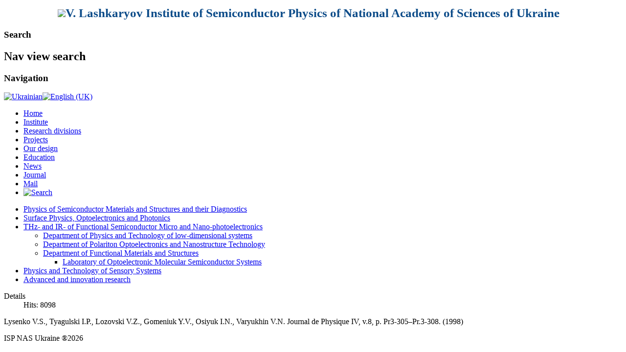

--- FILE ---
content_type: text/html; charset=utf-8
request_url: http://isp.kiev.ua/index.php/en/division-of-photoelectronics/dep-17/107-publications/dep15/dep-15-before-1997/540-electric-field-effects-at-the-surface-of-high-temperature-superconductors
body_size: 3103
content:
<!DOCTYPE html PUBLIC "-//W3C//DTD XHTML 1.0 Transitional//EN" "http://www.w3.org/TR/xhtml1/DTD/xhtml1-transitional.dtd">
<html xmlns="http://www.w3.org/1999/xhtml" xml:lang="en-gb" lang="en-gb" dir="ltr" >
<head>
  <base href="http://isp.kiev.ua/index.php/division-of-photoelectronics/dep-17/107-publications/dep15/dep-15-before-1997/540-electric-field-effects-at-the-surface-of-high-temperature-superconductors" />
  <meta http-equiv="content-type" content="text/html; charset=utf-8" />
  <meta name="author" content="Lysenko V.S." />
  <meta name="generator" content="Joomla! - Open Source Content Management" />
  <title>Electric field effects at the surface of high-temperature superconductors</title>
  <link href="/templates/beez_20/favicon.ico" rel="shortcut icon" type="image/vnd.microsoft.icon" />
  <link rel="stylesheet" href="/templates/system/css/system.css" type="text/css" />
  <link rel="stylesheet" href="/templates/beez_20/css/position.css" type="text/css" media="screen,projection"  />
  <link rel="stylesheet" href="/templates/beez_20/css/layout.css" type="text/css" media="screen,projection"  />
  <link rel="stylesheet" href="/templates/beez_20/css/print.css" type="text/css" media="print"  />
  <link rel="stylesheet" href="/templates/beez_20/css/general.css" type="text/css" />
  <link rel="stylesheet" href="/templates/beez_20/css/personal.css" type="text/css" />
  <link rel="stylesheet" href="/modules/mod_jflanguageselection/tmpl/mod_jflanguageselection.css" type="text/css" />
  <script src="/media/system/js/mootools-core.js" type="text/javascript"></script>
  <script src="/media/system/js/core.js" type="text/javascript"></script>
  <script src="/media/system/js/caption.js" type="text/javascript"></script>
  <script src="/media/system/js/mootools-more.js" type="text/javascript"></script>
  <script src="/templates/beez_20/javascript/hide.js" type="text/javascript"></script>
  <script type="text/javascript">
window.addEvent('load', function() {
				new JCaption('img.caption');
			});</script>


<!--[if lte IE 6]>
<link href="/templates/beez_20/css/ieonly.css" rel="stylesheet" type="text/css" />
<style type="text/css">
#line {
  width:98% ;
}
.logoheader {
  height:200px;
}
#header ul.menu {
  display:block !important;
  width:98.2% ;
}
</style>
<![endif]-->

<!--[if IE 7]>
<link href="/templates/beez_20/css/ie7only.css" rel="stylesheet" type="text/css" />
<![endif]-->

<script type="text/javascript">
  var big ='72%';
  var small='53%';
  /**var altopen='is open';
  var altclose='is closed';**/
  var bildauf='/templates/beez_20/images/plus.png';
  var bildzu='/templates/beez_20/images/minus.png';
  /**var rightopen='Open info';
  var rightclose='Close info';**/
  var fontSizeTitle='Font size';
  var bigger='Bigger';
  var reset='Reset';
  var smaller='Smaller';
  var biggerTitle='Increase size';
  var resetTitle='Revert styles to default';
  var smallerTitle='Decrease size';
</script>
</head>

<body>
<div id="all">
        <div id="back">
                                <div id="logos">
                                      <table valign="top" align="center" width="100%" border="0" cellspacing="0" cellpadding="0">
                                           <tbody>
                                               <tr>
                                                 <td width="10%" border="0" align="right" style="padding-top: 2px; padding-bottom: 2px; border-top: 5px solid white; border-left: 9px solid white;"><img src="/images/img/90.png"></td>
                                                   <td style="font-family: Times New Roman, serif; font-weight: bold; color: #000000; letter-spacing: 0,4em; padding-right: 8%; border-top: 5px solid white; border-right: 9px solid white;"  >
                                                       <div style="font-size: 25px; color: #0D4C89; font-style: normal; " >V. Lashkaryov Institute of Semiconductor Physics of National Academy of Sciences of Ukraine</div>
                                                       <div style="font-size: 19px; "></div></td>
                                               </tr>
                                           </tbody>
                                      </table>
                                </div><!-- end logos -->
           <div id="line">
                                        
                                        <h3 class="unseen">Search</h3>
                                        
                                          </div> <!-- end line -->
                <div id="header">
                  
                                <!-- <div class="logoheader">
                                        <h1 id="logo">

                                                                                                                                                                                                        <span class="header1">
                                        V. E. Institute of physics of semiconductor National Academy of Sciences of Ukraine                                        </span></h1>
                                </div> -->
                                   <!-- end logoheader --> 
                                      <!--   <ul class="skiplinks">
                                                <li><a href="#main" class="u2">Skip to content</a></li>
                                                <li><a href="#nav" class="u2">Jump to main navigation and login</a></li>
                                                                                    </ul> -->
                                        <h2 class="unseen">Nav view search</h2>
                                        <h3 class="unseen">Navigation</h3>
                                        <div id="jflanguageselection"><div class="rawimages"><span><a href="http://isp.kiev.ua/index.php/uk/2014-10-09-09-37-24/17/107-publications/dep15/dep-15-before-1997/540-electric-field-effects-at-the-surface-of-high-temperature-superconductors"><img src="/media/com_joomfish/default/flags/uk.gif" alt="Ukrainian" title="Ukrainian" /></a></span><span id="active_language"><a href="http://isp.kiev.ua/index.php/en/division-of-photoelectronics/dep-17/107-publications/dep15/dep-15-before-1997/540-electric-field-effects-at-the-surface-of-high-temperature-superconductors"><img src="/media/mod_languages/images/en.gif" alt="English (UK)" title="English (UK)" /></a></span></div></div><!--JoomFish V2.5.1 (Ndoto)-->
<!-- &copy; 2003-2013 Think Network, released under the GPL. -->
<!-- More information: at http://www.joomfish.net -->

<ul class="menu">
<li class="item-101"><a href="/index.php/en" >Home</a></li><li class="item-113"><a href="/index.php/en/institute" >Institute</a></li><li class="item-159"><a href="/index.php/en/institute-divisions" >Research divisions</a></li><li class="item-342"><a href="/index.php/en/projects-en" >Projects</a></li><li class="item-121"><a href="/index.php/en/our-design" >Our design</a></li><li class="item-632"><a href="/index.php/en/education" >Education</a></li><li class="item-127"><a href="/index.php/en/news" >News</a></li><li class="item-344"><a href="/index.php/en/journal-en" >Journal</a></li><li class="item-133"><a href="https://isp.kiev.ua/webmail" >Mail</a></li><li class="item-136"><a href="/index.php/en/search" ><img src="/images/find_6008.png" alt="Search" /></a></li></ul>

                                       
                        </div><!-- end heade-->
          
                        <div id="contentarea">
                                        <div id="breadcrumbs">

                                                        

                                        </div>

                                        

                                                        <div class="left1 leftbigger" id="nav">
                                                   <div class="moduletable">
 
<ul class="menu">
<li class="item-365 parent"><a href="/index.php/en/division-of-optoelectronics" >Physics of Semiconductor Materials and Structures and their Diagnostics</a></li><li class="item-366 parent"><a href="/index.php/en/division-of-semiconductor-optics" >Surface Physics, Optoelectronics and Photonics</a></li><li class="item-367 active deeper parent"><a href="/index.php/en/division-of-photoelectronics" >THz- and IR- of Functional Semiconductor Micro and Nano-photoelectronics</a><ul><li class="item-372 parent"><a href="/index.php/en/division-of-photoelectronics/dep-15" >Department of Physics and Technology of low-dimensional systems   </a></li><li class="item-566 parent"><a href="/index.php/en/division-of-photoelectronics/dep-14" >Department of Polariton Optoelectronics and Nanostructure Technology</a></li><li class="item-374 current active deeper parent"><a href="/index.php/en/division-of-photoelectronics/dep-17" >Department of Functional Materials and Structures</a><ul><li class="item-612"><a href="/index.php/en/division-of-photoelectronics/dep-17/laboratory-of-molecular-optoelectronic-semiconductor-systems" >Laboratory of  Optoelectronic Molecular Semiconductor Systems</a></li></ul></li></ul></li><li class="item-370 parent"><a href="/index.php/en/division-of-physical-and-technological-problems-of-semiconductor-ir-techniques" >Physics and Technology of Sensory Systems</a></li><li class="item-371 parent"><a href="/index.php/en/division-of-technologies-and-materials-of-sensor-techniques" >Advanced and innovation research</a></li></ul>
</div>

                                                                
                                                                


                                                        </div><!-- end navi -->
               
                                        <div id="wrapper2" >

                                                <div id="main">

                                                

                                                        
<div id="system-message-container">
</div>
                                                        <div class="item-page">






	<dl class="article-info">
	<dt class="article-info-term">Details</dt>
	<dd class="hits">
	Hits: 8098	</dd>
	</dl>



<p>Lysenko V.S., Tyagulski I.P., Lozovski V.Z., Gomeniuk Y.V., Osiyuk I.N., Varyukhin V.N. Journal de Physique IV, v.8, p. Pr3-305–Pr.3-308. (1998)</p> 
	
</div>

                                                  
                                                </div><!-- end main -->

                                        </div><!-- end wrapper -->

                                
                        
                                <div class="wrap"></div>

                                </div> <!-- end contentarea -->

                        </div><!-- back -->

                </div><!-- all -->

                <div id="footer-outer">
                        
                        <div id="footer-sub">


                                <div id="footer">

                                        
                                        <p>
                                                ISP NAS Ukraine &#174;2026                                                
                                        </p>


                                </div><!-- end footer -->

                        </div>

                </div>
        
        </body>
</html>
